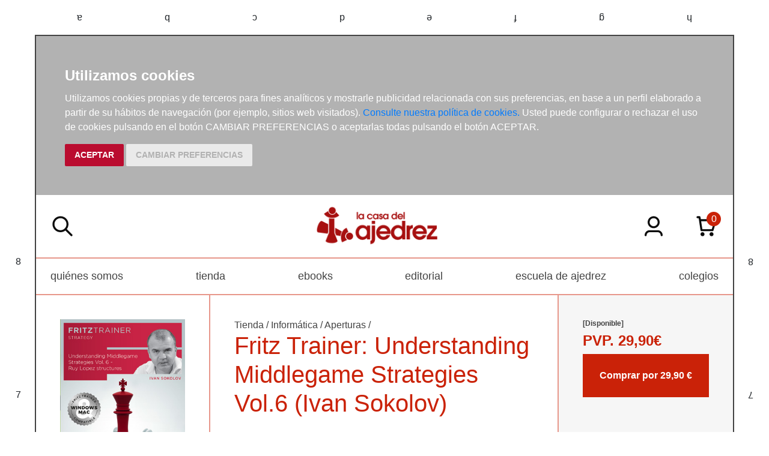

--- FILE ---
content_type: text/html; charset=utf-8
request_url: https://www.lacasadelajedrez.com/articulos/understanding-middlegame-strategies-vol6-ivan-sokolov/5526/
body_size: 6206
content:







<!DOCTYPE html>
<html lang="en">

<head>
    <meta charset="UTF-8">
    <meta http-equiv="X-UA-Compatible" content="IE=edge">
    <meta name="viewport" content="width=device-width, initial-scale=1.0">
    <title>La casa del ajedrez. Fritz Trainer: Understanding Middlegame Strategies Vol.6 (Ivan Sokolov) |  | {{ item.isbn
}} </title>
    
<link rel="canonical" href="https://www.lacasadelajedrez.com/articulos/fritz-trainer-understanding-middlegame-strategies-vol6-ivan-sokolov/5526/" />

    <link rel="icon" href="/static/img/favicon-32x32.png" />
    <link rel="shortcut icon" href="/static/img/favicon-32x32.png" />

    <link rel="stylesheet" type="text/css" href="/static/stylesheets/bootstrap/bootstrap.css" media="screen" />
    <link href="/static/stylesheets/main.css" rel="stylesheet" type="text/css" />
    <link rel="preconnect" href="https://fonts.gstatic.com">
    <link href="https://fonts.googleapis.com/css2?family=Quicksand:wght@500;600&display=swap" rel="stylesheet">
    

<style>
  .tab_resume p {
    padding-bottom: 12px;
  }
</style>



    <script src="/static/js/bootstrap/jquery.min.js"></script>
    <script type="text/javascript" src="/static/js/bootstrap/popper.min.js"></script>
    <script type="text/javascript" src="/static/js/bootstrap/bootstrap.min.js"></script>
    <script type="text/javascript" src="/static/js/carro20.js"></script>
    <script type="text/javascript" src="/static/js/app.js"></script>

    
    

    <script type="text/javascript" src="/static/js/cookie-consent.js"></script>
    <script type="text/javascript">
        document.addEventListener('DOMContentLoaded', function () {
            cookieconsent.run({ "notice_banner_type": "headline", "consent_type": "express", "palette": "dark", "language": "es", "website_name": "lacasadelajedrez.com", "cookies_policy_url": "https:\/\/lacasadelajedrez.com\/politica-cookies\/", "debug": "false", "demo": "false", "change_preferences_selector": "#changePreferences" });
        });
    </script>


    <script>
        (function (i, s, o, g, r, a, m) {
            i['GoogleAnalyticsObject'] = r; i[r] = i[r] || function () {
                (i[r].q = i[r].q || []).push(arguments)
            }, i[r].l = 1 * new Date(); a = s.createElement(o),
                m = s.getElementsByTagName(o)[0]; a.async = 1; a.src = g; m.parentNode.insertBefore(a, m)
        })(window, document, 'script', '//www.google-analytics.com/analytics.js', 'ga');

        ga('create', 'UA-167998695-1', 'auto');
        ga('send', 'pageview');
    </script>

    <script>
        $(document).ready(function () {
            $(".tienda").mouseover(function () {
                $($(this).data("target")).show();
            })
            $(".tienda").mouseout(function () {
                $($(this).data("target")).hide();
            })

        });
    </script>


</head>

<body>

    <div class="chess chess__top">
        <span>a</span>
        <span>b</span>
        <span>c</span>
        <span>d</span>
        <span>e</span>
        <span>f</span>
        <span>g</span>
        <span>h</span>
    </div>

    <div class="chess chess__right">
        <span>8</span>
        <span>7</span>
        <span>6</span>
        <span>5</span>
        <span>4</span>
        <span>3</span>
        <span>2</span>
        <span>1</span>
    </div>

    <div class="chess chess__bottom">
        <span>a</span>
        <span>b</span>
        <span>c</span>
        <span>d</span>
        <span>e</span>
        <span>f</span>
        <span>g</span>
        <span>h</span>
    </div>

    <div class="chess chess__left">
        <span>8</span>
        <span>7</span>
        <span>6</span>
        <span>5</span>
        <span>4</span>
        <span>3</span>
        <span>2</span>
        <span>1</span>
    </div>

    <header class="header">

        <nav class="menu">

            <div class="mobile menu__item" href="javascript:void(0);" onclick="toggleClass()"><img class="menu__icon" src="/static/img/icons/ic_menu.svg" alt=""></div>

            <div id="togglerMenu" class="menu__list">

                <div id="togglerMenu" class="close mobile" href="javascript:void(0);" onclick="toggleClass()"><img class="menu__icon" src="/static/img/icons/ic_close.svg" alt=""></div>

                
  <ul>
                    <li class="menu__item kk"><a class="" href="/quienes-somos/">quiénes somos</a></li>

                    <li class="menu__item desplegable kk" onmouseover="toggler('tienda__content');" onmouseout="toggler('tienda__content');">
                        <a href="/tienda/">tienda</a>

                        <ul class="materias collapsible" id="tienda__content">
                            <li class="kk"><a href="/libros/">libros</a></li>
                            <li class="kk"><a href="/articulos/materias/informatica/31/">informática</a></li>
                            <li class="kk"><a href="/articulos/materias/material-de-juego/25/">material de juego</a></li>
                            <li class="kk"><a href="/articulos/materias/accesorios/49/">accesorios</a></li>
                        </ul>
                    </li>

                    <li class="menu__item desplegable kk" onmouseover="toggler('ebooks__content');" onmouseout="toggler('ebooks__content');">
                        <a href="/libros/ebooks/">ebooks</a>

                        <ul class="materias collapsible" id="ebooks__content">
                            <li class="kk"><a href="/libros/ebooks/chessvisor/">Formato ChessVisor Interactivo</a></li>
                            <li class="kk"><a href="/libros/ebooks/online/">Formato Lectura Online</a></li>
                        </ul>
                    </li>


                    <li class="menu__item kk"><a class="" href="/editorial/">editorial</a></li>

                    

                    <li class="menu__item desplegable kk" onmouseover="toggler('escuela__content');" onmouseout="toggler('escuela__content');">
                        <a href="/escuela-de-ajedrez/">escuela de ajedrez</a>

                        <ul class="collapsible" id="escuela__content">
                            <li class="kk"><a href="/escuela-de-ajedrez/equipo-docente/">Equipo docente</a></li>
                            
                        </ul>
                    </li>

                    <li class="menu__item desplegable kk" onmouseover="toggler('colegios__content');" onmouseout="toggler('colegios__content');">
                        <a href="/colegios/">colegios</a>

                        <ul class="collapsible" id="colegios__content">
                            <li class="kk"><a href="/colegios/a-jugar-ya/">¡a jugar ya!</a></li>
                            <li class="kk"><a href="/colegios/por-que-ajedrez/">¿por qué ajedrez?</a></li>
                            <li class="kk"><a href="/colegios/monitores/">monitores</a></li>
                            <li class="kk"><a href="/colegios/otras-experiencias/">otras experiencias</a></li>
                        </ul>
                    </li>

                    


                </ul>


            </div>

            <div class="menu__utils">

                

<!-- get_cart_header -->
<div id="search_header" class="menu__item">
	<a href="#" onclick="toggler('search_content');">
		<img src="/static/img/icons/ic_search.svg" alt="search button" class="menu__icon"></a>

	<div id="search_content" class="iconos menu_collapsible">
		
		<div class="wrapper">
			<form action="/busquedas/" id="buscar" method="get" class="search--form">

				<div class="form-input-group">

					

					<input type="text" name="texto" id="id_texto" placeholder="Buscar" class="form--control form-search" maxlength="180" />

					

					<input type="hidden" name="action" value="busqueda_rapida">
					<button type="submit" class="search-button"><img class="menu-icon" src="/static/img/icons/ic_search.svg" alt="search button"></button>
				</div>

				<a href="/libros/" title="Búsqueda Avanzada" class="advanced-search"> Búsqueda Avanzada >
				</a>

			</form>
		</div>
		

	</div>
</div>

                <a class="logo" href="/"><img class="logo__img" src="/static/img/logo.png" alt="logo"></a>

                <div>
                    

<!-- get_cart_header -->
<div id="user_header" class="menu__item">
    <a href="#" onclick="toggler('user_content');">
        <img class="menu__icon" src="/static/img/icons/ic_user.svg" alt="user" />
    </a>

    <div id="user_content" class="iconos menu_collapsible">
        <div class="wrapper">
            
            <form class="user--form" action="/cart/zonaclientes/" method="post">
                <input type='hidden' name='csrfmiddlewaretoken' value='hC7Q6E0zIbdJWjL9MVSVu5a4YZd2IEBSewFOpnxaGsWQT6zNknwvhOwcOm3mcBtw' />
                <input class="form--control" type="email" placeholder="Email" aria-label="text" name="email" />
                <input class="form--control" type="password" placeholder="Contraseña" aria-label="text" name="password" />
                <button class="btn btn--secondary" type="submit">
                    Entrar en Mi cuenta
                </button>
                <br>
                <a href="/cart/new_customer/" class="btn btn--primary register">
                    ¿No tienes cuenta? Regístrate</a>
            </form>
            
        </div>
    </div>
</div>

                    



<script>
    $(document).ready(function () {
        /* Actualiza el carro */
        $('.UpdateCart').on('submit change', function (event) {
            event.preventDefault();
            var destino = $(this).attr('destino');
            var url = "/cart/" + destino + "/";
            // AJAX request
            $.ajax({
                url: url,
                type: 'post',
                data: $(this).serialize(),
                success: function (response) {

                    if (destino == "update_cart_ajax") {
                        $('.modal-content').html(response);
                        $('#modal_cart').modal('show');
                    }
                    if (destino == "get_cart_ajax") {
                        $("#cart_header").html(response);
                        $("#cart_content").css("display", "block");
                    }
                }
            });
        });
    });
    /* Actualiza el carro */
</script>

<!-- get_cart_header -->
<div id="cart_header" class="menu__item">
    <a onclick="toggler('cart_content');">
        <div class="length">0</div>
        <img class="menu__icon" src="/static/img/icons/ic_shopping-cart.svg" alt="Su pedido">
    </a>

    <div id="cart_content" class='iconos menu_collapsible'>

        <div class="close mobile" href="javascript:void(0);" onclick="toggler('cart_content')"><img class="menu__icon" src="/static/img/icons/ic_close.svg" alt=""></div>

        <span><input type='hidden' name='csrfmiddlewaretoken' value='hC7Q6E0zIbdJWjL9MVSVu5a4YZd2IEBSewFOpnxaGsWQT6zNknwvhOwcOm3mcBtw' /></span>

        <ul class="cart__list wrapper">

            
            <h3 class="empty-cart">Su carro de la compra está vacío</h3>
            

        </ul>
    </div>

</div>
                </div>
            </div>

        </nav>
    </header>


    <main class="main">
        

<section class="wrapper" itemscope="" itemtype="http://schema.org/Book">

  <div class="detail grid">

    <div class="detail__img">

      <div class="mobile">
        <h1 class="title" itemprop="headline"> Fritz Trainer: Understanding Middlegame Strategies Vol.6 (Ivan Sokolov) </h1>

        

        
      </div>

      <div class="img__container">
        
        <img class="img" id="principal" itemprop="image" src="/media/img/portadas/bp_8822.jpg" alt="Fritz Trainer: Understanding Middlegame Strategies Vol.6 (Ivan Sokolov). 2100000055265" title="Fritz Trainer: Understanding Middlegame Strategies Vol.6 (Ivan Sokolov). 2100000055265" />
        

        

        <div class="tags">
          
          
        </div>
      </div>

      <!-- pvp,compra,estado -->
      <div class="buy mobile">
        <h3>Formato papel</h3>

        <!-- estado stock -->
        
        <h4 class="">
          <strong>[Disponible]</strong>
        </h4>
        
        <!-- estado stock -->

        

        <div class="buy__data">
          
          <h2 class="pvp">
            <strong>PVP. 29,90€</strong>
          </h2>
          
        </div>

        <!-- comprar/ver compra -->
        
        


<form id="AddToCart" action="/cart/add_to_cart_ajax/" method="post" class="AddToCart btn__comprar--form">
    <input type='hidden' name='csrfmiddlewaretoken' value='hC7Q6E0zIbdJWjL9MVSVu5a4YZd2IEBSewFOpnxaGsWQT6zNknwvhOwcOm3mcBtw' />
    <input type="hidden" name="object_id" value="5526">
    <input type="hidden" name="content_type" value="21">
    <input type="hidden" name="referencia" value="5526">
    
    <input type="hidden" name="cantidad" value="1">
    
    <input type="hidden" name="descripcion" value="Fritz Trainer: Understanding Middlegame Strategies Vol.6 (Ivan Sokolov)">
    <input type="hidden" name="referer" value="">
    <button type="submit" name="add_to_cart" value="comprar" class="btn btn--primary"><strong>Comprar por
            
                29,90
             €</strong></button>
</form>
        
        <!-- comprar/ver compra -->

        
      </div>
      <!-- pvp,compra,estado -->

      <!-- ficha técnica -->
      <div class="datasheet p-3" style="padding:24px 0px 0px 0px">
        <h3 class="title">Ficha técnica</h3>
        <ul class="list">
          
          
          
          
          
          
          
          
          <li class="item"><span class="item__title"><strong>Peso: </strong>
            </span><span itemprop="bookFormat">
              300gr</span>
          </li>
          
          
          <li class="item"><span class="item__title"><strong>Dimensiones:
              </strong></span><span>
              165 cm x 240 cm<br />
              </span>
          </li>
          
          

          <!-- materias -->
          
          <li class="item materias">
            <strong>Materias:</strong>
            
            <span><a href="/articulos/materias/informatica/31/">Informática</a><span class="slash"><span> / </span></span><a href="/articulos/materias/informatica/aperturas/39/">Aperturas</a><span class="slash"><span> / </span></span></span>
            
          </li>
          
          <!-- materias -->
        </ul>
      </div>
      <!-- ficha técnica -->


      <div class="social">
        
      </div>

      <!-- enlaces,  -->
      
      <!-- enlaces,  -->

      <!-- muestras -->
      
      <!-- muestras -->

      <!-- redes sociales -->
      <div class="social">

        <script>(function (d, s, id) {
            var js, fjs = d.getElementsByTagName(s)[0];
            if (d.getElementById(id)) return;
            js = d.createElement(s); js.id = id;
            js.src = "//connect.facebook.net/es_LA/sdk.js#xfbml=1&version=v2.8";
            fjs.parentNode.insertBefore(js, fjs);
          }(document, 'script', 'facebook-jssdk'));
        </script>

        <h3 class="title">Compartir en:</h3>

        <ul class="social__list">
          <li class="facebook">
            <a href="https://www.facebook.com/sharer/sharer.php?u=%20http%3A//www.demolibreria.es/articulos/fritz-trainer-understanding-middlegame-strategies-vol6-ivan-sokolov/5526/&amp;t=Fritz%20Trainer%3A%20Understanding%20Middlegame%20Strategies%20Vol.6%20%28Ivan%20Sokolov%29" onclick="socialWindow(this.href); return false;"><img src="/static/img/icons/ic_facebook.svg" alt="icon facebook"></a>
          </li>

          <li class="twitter"><a href="http://twitter.com/intent/tweet?url=%20http%3A//www.demolibreria.es/articulos/fritz-trainer-understanding-middlegame-strategies-vol6-ivan-sokolov/5526/&text=Fritz%20Trainer%3A%20Understanding%20Middlegame%20Strategies%20Vol.6%20%28Ivan%20Sokolov%29" onclick="socialWindow(this.href); return false;"><img src="/static/img/icons/ic_twitter.svg" alt="icon twitter"></a>
          </li>
        </ul>
        <!-- redes sociales -->
      </div>

    </div>

    <div class="detail__info">

      <div class="web">

        <p>
          <a href="/tienda/">Tienda</a> /
          <a href="/articulos/materias/informatica/31/">Informática</a><span class="slash"><span> / </span></span><a href="/articulos/materias/informatica/aperturas/39/">Aperturas</a><span class="slash"><span> / </span></span>
        </p>

        <h1 class="title" itemprop="headline"> Fritz Trainer: Understanding Middlegame Strategies Vol.6 (Ivan Sokolov) </h1>

        

        
      </div>

      <!-- valoracion -->
      <div class="rating">
        
        <img src="/static/img/0.svg" alt="valoración" /> <a href="/libros/2100000055265/comentar/">Comenta y valora este artículo</a>
        
      </div>
      <!-- valoracion -->

      <!-- resumen -->
      <section class="infotabs">
        
<ul class="nav--pills">
  <li class="tablink current--panel" onclick="openLink(event, 'tab_resume')">
    <h3>Descripción</h3>
  </li>
  
  
</ul>

<div class="tabcontent">
  <div class="tabpanel" id="tab_resume">
    
    <p class="descripcion">
      <p><p>Understanding an opening doesn&rsquo;t stop after the theory. It&rsquo;s essential to understand ideas and structures connected to the opening moves. Furthermore, recognising mistakes by your opponent to gain an advantage is a key component of the middlegame. In this video course, we&rsquo;ll concentrate on structures in the Ruy Lopez Defence. </p></p>
    </p>
    
  </div>

  

  

</div>


      </section>
      <!-- resumen -->

    </div>

    <div class="detail__aside">

      <!-- pvp,compra,estado -->
      <div class="buy web">
        <!-- estado stock -->
        
        <h4 class="">
          <strong>[Disponible]</strong>
        </h4>
        
        <!-- estado stock -->

        

        
        <h2 class="pvp">
          <strong><span>PVP.</span> 29,90€</strong>
        </h2>
        

        <!-- comprar/ver compra -->
        
        


<form id="AddToCart" action="/cart/add_to_cart_ajax/" method="post" class="AddToCart btn__comprar--form">
    <input type='hidden' name='csrfmiddlewaretoken' value='hC7Q6E0zIbdJWjL9MVSVu5a4YZd2IEBSewFOpnxaGsWQT6zNknwvhOwcOm3mcBtw' />
    <input type="hidden" name="object_id" value="5526">
    <input type="hidden" name="content_type" value="21">
    <input type="hidden" name="referencia" value="5526">
    
    <input type="hidden" name="cantidad" value="1">
    
    <input type="hidden" name="descripcion" value="Fritz Trainer: Understanding Middlegame Strategies Vol.6 (Ivan Sokolov)">
    <input type="hidden" name="referer" value="">
    <button type="submit" name="add_to_cart" value="comprar" class="btn btn--primary"><strong>Comprar por
            
                29,90
             €</strong></button>
</form>

        
        <!-- comprar/ver compra -->


        
        <!-- comprar/ver compra -->
      </div>

    </div>

  </div>

  <div class="home__section">
    <!-- otros libros del mismo autor -->
    
  </div>

</section>

    </main>


    <footer class="footer">
        <ul class="footer__menu">
            <div class="wrapper menu">
                <li class="item"><a href="/quienes-somos/">Conócenos</a></li>
                <li class="item"><a href="/contacto/">Contacto</a></li>
                <li class="item"><a href="/distribuidores/">Distribuidores</a></li>
                <li class="item"><a href="/politica-privacidad/">Política de privacidad</a></li>
                <li class="item"><a href="/politica-cookies/">Política de cookies</a></li>
                <li class="item"><a href="/condiciones-de-venta/">Condiciones de envío</a></li>
                <li class="item"><a href="/noticias/">Actualidad</a></li>
            </div>
        </ul>
        <div class="wrapper">
            <ul class="menu">
                <li class=" menu__item">
                    <a class="logo" href="/"><img class="logo__img" src="/static/img/logo_horizontal.png" alt="logo"></a>

                    <div class="social">
                        <a href="https://www.facebook.com/lacasadelajedrez"><img src="/static/img/icons/ic_facebook.svg" alt="logo facebook"></a>
                        <a href="https://wa.me/message/OJN4UDUYYIMNM1"><img src="/static/img/icons/ic_whatsapp.svg" alt="logo whatsapp"></a>
                        <a href="https://www.instagram.com/lacasadelajedrezmadrid/"><img src="/static/img/icons/ic_instagram.svg" alt="logo intagram"></a>
                    </div>

                </li>
                <li class="menu__item">
                    <h2>La casa del ajedrez S.L.</h2>
                    <p><a href="https://goo.gl/maps/76ANmfMSZGtCGNfN9">C/San Marcos, 41. 28004, Madrid (España)</a>
                    </p>
                    <p><a href="tel:915212008">(+34) 91 521 2008 </a>
                    </p>
                    <p><a href="mailto:info@lacasadelajedrez.com">info@lacasadelajedrez.com</a>
                    </p>
                    <br>
                    <p>De lunes a viernes: de 09:30h a 14h y de 17h a 20:30h
                    </p>
                    <p>Sábados: de 10 a 14 horas
                    </p>
                    <hr>
                    <img class="img img-fluid" src="/static/img/logo_ministerio.jpg"><br/>
                    Actividad subvencionada por el Ministerio de Cultura y Deportes
                </li>
                <li class="newsletter menu__item">
                    

<!-- modulo izquierda "BOLETIN DE NOVEDADES" -->

<form action="/boletines/" method="post" class="newsletter">
  <input type='hidden' name='csrfmiddlewaretoken' value='hC7Q6E0zIbdJWjL9MVSVu5a4YZd2IEBSewFOpnxaGsWQT6zNknwvhOwcOm3mcBtw' />

  <fieldset>
    <h2>Boletín de novedades</h2>
    <label for="email"> No te pierdas las últimas novedades y noticias de La casa del ajedrez, suscríbete a nuestra newsletter</label>
    <br>
    <input type="text" name="email" required placeholder="Tu email aquí..." class="form--control" id="email" />
    <br>

    <button type="submit" name="suscribirse" value="suscribirse" class="btn btn--secondary">Suscribirme</button>

  </fieldset>

</form>
                </li>

                <li class="menu__item">
                    <h2>Métodos de pago aceptados</h2>
                    <div class="methods">
                        <img src="/static/img/visa.svg">
                        <img src="/static/img/mastercard.svg">
                        <img src="/static/img/euro6000.svg">
                    </div>
                    <div class="methods">
                        <img src="/static/img/paypal.svg">
                        <img src="/static/img/bizum.svg">
                        <img src="/static/img/devolucion.svg">
                    </div>
                    <img src="/static/img/ssl.svg">
                </li>
            </ul>

            <div class="menu">
                <a href="http://www.optyma.com/">
                    <p>Hospedaje y desarrollo por <img src="/static/img/logo_optyma.gif" alt="optyma"></p>
                </a>
            </div>

        </div>
    </footer>

    <!-- modal para el carrito -->
    <div aria-hidden="true" aria-labelledby="myModalLabel" role="dialog" id="modal_cart" class="modal fade">
        <div class="modal-dialog">
            <div class="modal-content">
                <div class="modal-header">
                    <button type="button" class="close" data-dismiss="modal" aria-label="Close"><span aria-hidden="true">&times;</span></button>
                    <h4 class="modal-title" id="myModalLabel">Producto añadido al carrito.</h4>
                </div>
                <div class="modal-body">
                    <div class="inner">
                    </div>
                </div>
            </div>
        </div>
    </div>
    <!-- modal para el carrito -->

</body>


<script>

    $(document).ready(function () {
        $(".materias--item").mouseover(function () {
            $($(this).data("target")).show();
        })
        $(".materias--item").mouseout(function () {
            $($(this).data("target")).hide();
        })

    });

</script>


<script>
    /* ==========================================
    scrollTop() >= 300
    Should be equal the the height of the header
    ========================================== */

    $(window).scroll(function () {
        if ($(window).scrollTop() >= 58) {
            $('header').addClass('sticky');
            $('main').addClass('sticky');
            $('footer').addClass('sticky');
        }
        else {
            $('header').removeClass('sticky');
            $('main').removeClass('sticky');
            $('footer').removeClass('sticky');
        }
    });

</script>

</html>


--- FILE ---
content_type: text/css
request_url: https://www.lacasadelajedrez.com/static/stylesheets/main.css
body_size: 10312
content:
@charset "UTF-8";
/*! normalize.css v8.0.1 | MIT License | github.com/necolas/normalize.css */
/* Document
   ========================================================================== */
/**
 * 1. Correct the line height in all browsers.
 * 2. Prevent adjustments of font size after orientation changes in iOS.
 */
html {
  line-height: 1.15;
  /* 1 */
  -webkit-text-size-adjust: 100%;
  /* 2 */ }

/* Sections
	 ========================================================================== */
/**
   * Remove the margin in all browsers.
   */
body {
  margin: 0; }

/**
   * Render the `main` element consistently in IE.
   */
main {
  display: block; }

/**
   * Correct the font size and margin on `h1` elements within `section` and
   * `article` contexts in Chrome, Firefox, and Safari.
   */
h1 {
  font-size: 2em;
  margin: 0.67em 0; }

/* Grouping content
	 ========================================================================== */
/**
   * 1. Add the correct box sizing in Firefox.
   * 2. Show the overflow in Edge and IE.
   */
hr {
  box-sizing: content-box;
  /* 1 */
  height: 0;
  /* 1 */
  overflow: visible;
  /* 2 */ }

/**
   * 1. Correct the inheritance and scaling of font size in all browsers.
   * 2. Correct the odd `em` font sizing in all browsers.
   */
pre {
  font-family: monospace, monospace;
  /* 1 */
  font-size: 1em;
  /* 2 */ }

/* Text-level semantics
	 ========================================================================== */
/**
   * Remove the gray background on active links in IE 10.
   */
a {
  background-color: transparent; }

/**
   * 1. Remove the bottom border in Chrome 57-
   * 2. Add the correct text decoration in Chrome, Edge, IE, Opera, and Safari.
   */
abbr[title] {
  border-bottom: none;
  /* 1 */
  text-decoration: underline;
  /* 2 */
  text-decoration: underline dotted;
  /* 2 */ }

/**
   * Add the correct font weight in Chrome, Edge, and Safari.
   */
b,
strong {
  font-weight: bolder; }

/**
   * 1. Correct the inheritance and scaling of font size in all browsers.
   * 2. Correct the odd `em` font sizing in all browsers.
   */
code,
kbd,
samp {
  font-family: monospace, monospace;
  /* 1 */
  font-size: 1em;
  /* 2 */ }

/**
   * Add the correct font size in all browsers.
   */
small {
  font-size: 80%; }

/**
   * Prevent `sub` and `sup` elements from affecting the line height in
   * all browsers.
   */
sub,
sup {
  font-size: 75%;
  line-height: 0;
  position: relative;
  vertical-align: baseline; }

sub {
  bottom: -0.25em; }

sup {
  top: -0.5em; }

/* Embedded content
	 ========================================================================== */
/**
   * Remove the border on images inside links in IE 10.
   */
img {
  border-style: none; }

/* Forms
	 ========================================================================== */
/**
   * 1. Change the font styles in all browsers.
   * 2. Remove the margin in Firefox and Safari.
   */
button,
input,
optgroup,
select,
textarea {
  font-family: inherit;
  /* 1 */
  font-size: 100%;
  /* 1 */
  line-height: 1.15;
  /* 1 */
  margin: 0;
  /* 2 */ }

/**
   * Show the overflow in IE.
   * 1. Show the overflow in Edge.
   */
button,
input {
  /* 1 */
  overflow: visible; }

/**
   * Remove the inheritance of text transform in Edge, Firefox, and IE.
   * 1. Remove the inheritance of text transform in Firefox.
   */
button,
select {
  /* 1 */
  text-transform: none; }

/**
   * Correct the inability to style clickable types in iOS and Safari.
   */
button,
[type="button"],
[type="reset"],
[type="submit"] {
  -webkit-appearance: button; }

/**
   * Remove the inner border and padding in Firefox.
   */
button::-moz-focus-inner,
[type="button"]::-moz-focus-inner,
[type="reset"]::-moz-focus-inner,
[type="submit"]::-moz-focus-inner {
  border-style: none;
  padding: 0; }

/**
   * Restore the focus styles unset by the previous rule.
   */
button:-moz-focusring,
[type="button"]:-moz-focusring,
[type="reset"]:-moz-focusring,
[type="submit"]:-moz-focusring {
  outline: 1px dotted ButtonText; }

/**
   * Correct the padding in Firefox.
   */
fieldset {
  padding: 0.35em 0.75em 0.625em; }

/**
   * 1. Correct the text wrapping in Edge and IE.
   * 2. Correct the color inheritance from `fieldset` elements in IE.
   * 3. Remove the padding so developers are not caught out when they zero out
   *    `fieldset` elements in all browsers.
   */
legend {
  box-sizing: border-box;
  /* 1 */
  color: inherit;
  /* 2 */
  display: table;
  /* 1 */
  max-width: 100%;
  /* 1 */
  padding: 0;
  /* 3 */
  white-space: normal;
  /* 1 */ }

/**
   * Add the correct vertical alignment in Chrome, Firefox, and Opera.
   */
progress {
  vertical-align: baseline; }

/**
   * Remove the default vertical scrollbar in IE 10+.
   */
textarea {
  overflow: auto; }

/**
   * 1. Add the correct box sizing in IE 10.
   * 2. Remove the padding in IE 10.
   */
[type="checkbox"],
[type="radio"] {
  box-sizing: border-box;
  /* 1 */
  padding: 0;
  /* 2 */ }

/**
   * Correct the cursor style of increment and decrement buttons in Chrome.
   */
[type="number"]::-webkit-inner-spin-button,
[type="number"]::-webkit-outer-spin-button {
  height: auto; }

/**
   * 1. Correct the odd appearance in Chrome and Safari.
   * 2. Correct the outline style in Safari.
   */
[type="search"] {
  -webkit-appearance: textfield;
  /* 1 */
  outline-offset: -2px;
  /* 2 */ }

/**
   * Remove the inner padding in Chrome and Safari on macOS.
   */
[type="search"]::-webkit-search-decoration {
  -webkit-appearance: none; }

/**
   * 1. Correct the inability to style clickable types in iOS and Safari.
   * 2. Change font properties to `inherit` in Safari.
   */
::-webkit-file-upload-button {
  -webkit-appearance: button;
  /* 1 */
  font: inherit;
  /* 2 */ }

/* Interactive
	 ========================================================================== */
/*
   * Add the correct display in Edge, IE 10+, and Firefox.
   */
details {
  display: block; }

/*
   * Add the correct display in all browsers.
   */
summary {
  display: list-item; }

/* Misc
	 ========================================================================== */
/**
   * Add the correct display in IE 10+.
   */
template {
  display: none; }

/**
   * Add the correct display in IE 10.
   */
[hidden] {
  display: none; }

ul {
  margin-bottom: 0px; }

a {
  color: #434343;
  text-decoration: none; }
  a:hover {
    color: #434343;
    text-decoration: underline; }

ol, ul {
  padding-left: 0rem; }

@font-face {
  font-family: 'SpaceMono';
  src: url("./fonts/SpaceMono/SpaceMono-Bold.ttf");
  src: url("./fonts/SpaceMono/SpaceMono-BoldItalic.ttf");
  src: url("./fonts/SpaceMono/SpaceMono-Italic.ttf");
  src: url("./fonts/SpaceMono/SpaceMono-Regular.ttf"); }

/* Brand colors */
/* Default colors */
/* Secondary / action colors */
/* Small devices (landscape phones) */
/* Small devices (Small tablet) */
/* Medium devices (tablets) The navbar toggle appears at this breakpoint */
/* Large devices (desktops) */
/* Extra large devices (large desktops) */
* {
  list-style-type: none;
  text-decoration: none;
  padding: 0px;
  margin: 0px; }

*,
*::before,
*::after {
  box-sizing: border-box; }

html {
  scroll-behavior: smooth; }

body {
  font-family: -apple-system, BlinkMacSystemFont, 'Segoe UI', Roboto, Oxygen, Ubuntu, Cantarell, 'Open Sans', 'Helvetica Neue', sans-serif;
  min-height: 100vh;
  position: relative; }
  @media all and (min-width: 992px) {
    body {
      margin: 58px;
      border: 2px solid #434343; } }
  body main {
    min-height: 100vh; }

.chess {
  display: none; }
  @media all and (min-width: 992px) {
    .chess__top {
      position: absolute;
      top: -42px;
      width: 100%;
      display: flex;
      flex-direction: row;
      flex-wrap: nowrap;
      justify-content: space-around; }
      .chess__top span {
        transform: rotate(180deg); }
    .chess__right {
      position: absolute;
      right: -34px;
      height: 100%;
      display: flex;
      flex-direction: column;
      flex-wrap: nowrap;
      justify-content: space-around; }
      .chess__right span {
        transform: rotate(180deg); }
    .chess__bottom {
      position: absolute;
      bottom: -42px;
      width: 100%;
      display: flex;
      flex-direction: row;
      flex-wrap: nowrap;
      justify-content: space-around; }
    .chess__left {
      position: absolute;
      left: -34px;
      height: 100%;
      display: flex;
      flex-direction: column;
      flex-wrap: nowrap;
      justify-content: space-around; } }

@media all and (min-width: 768px) {
  .grid {
    display: grid;
    grid-template-columns: repeat(auto-fit, minmax(12.5%, 1fr));
    grid-auto-flow: dense;
    gap: 0px; } }

.wrapper {
  margin-right: auto;
  margin-left: auto;
  padding: 0px;
  width: 100%;
  max-width: 2000px;
  /*
  @include m {
    padding: 0px 24px;
  }
  @include l {
    padding: 0 56px;
  }
  */ }

.current {
  font-weight: 700; }
  .current a {
    color: #ca2208; }

.grey {
  background-color: #f6f6f6; }

.form--control {
  padding: 8px 16px;
  border-radius: 6px;
  width: 100%;
  margin: 16px 0px; }

fieldset {
  padding: 0px; }

@media all and (min-width: 768px) {
  .mobile {
    display: none; } }

/* FONTS */
h1 {
  font-size: 32px;
  color: #ca2208;
  margin: 0px;
  grid-column: span 8;
  width: 100%;
  padding: 16px; }
  @media all and (min-width: 992px) {
    h1 {
      font-size: 40px;
      padding: 16px 40px; } }

h2 {
  font-size: 24px;
  font-weight: 700;
  color: #ca2208; }

h3 {
  font-size: 20px;
  font-weight: 400;
  color: #ca2208; }

h4 {
  font-size: 12px;
  font-weight: 400;
  color: #434343; }

p {
  font-size: 16px;
  line-height: 20px;
  margin-bottom: 0px;
  color: #434343; }

/* FONTS */
/* BUTTONS */
.btn {
  width: 100%;
  padding: 24px; }
  .btn--terciary {
    background-color: inherit;
    color: #434343;
    border-radius: 0px;
    border: none;
    border-top: 2px solid #e7978b; }
    .btn--terciary:hover {
      background-color: #ca2208;
      color: #ffffff; }
  .btn--secondary {
    background-color: inherit;
    background-color: #ffffff;
    color: #434343;
    border-radius: 0px;
    border: 2px solid #e7978b; }
    .btn--secondary:hover {
      background-color: #e7978b;
      border: 2px solid #e7978b;
      text-decoration: none; }
      .btn--secondary:hover p {
        color: #ffffff; }
  .btn--primary {
    background-color: #ca2208;
    color: #ffffff;
    border: none;
    border-radius: 0px; }
    .btn--primary:hover {
      background-color: #e7978b; }

/* BUTTONS */
/* HEADER */
.sticky {
  position: fixed;
  top: 0;
  width: 100%; }
  @media all and (min-width: 992px) {
    .sticky {
      width: calc(100% - 120px); } }

.sticky.main {
  padding-top: 168px;
  position: unset;
  width: unset; }

.sticky.footer {
  /* padding-top: 168px; */
  position: unset;
  width: unset; }

.header {
  z-index: 100;
  background-color: #ffffff;
  /* DESPLEGABLES HEADER */
  /* DESPLEGABLES HEADER */
  /* Large devices (desktops, 992px and up) */ }
  .header .menu {
    display: flex;
    flex-direction: row;
    justify-content: space-around;
    align-items: center;
    height: 100%;
    /*padding: 0px 24px;*/ }
    @media all and (min-width: 992px) {
      .header .menu {
        flex-direction: column-reverse;
        /* padding: 0px 56px;*/ } }
    .header .menu__list {
      display: none; }
      @media all and (min-width: 992px) {
        .header .menu__list {
          display: flex;
          flex-direction: row;
          justify-content: space-around;
          width: 100%;
          position: static;
          margin-bottom: 0px;
          border-top: 2px solid #e7978b;
          border-bottom: 2px solid #e7978b; } }
      @media all and (min-width: 992px) {
        .header .menu__list ul {
          display: flex;
          flex-direction: row;
          justify-content: space-between;
          width: 100%; } }
      .header .menu__list.list__active {
        position: fixed;
        top: 0px;
        left: 0px;
        padding-top: 16px;
        width: 100vw;
        height: 100vh;
        overflow-y: scroll;
        z-index: 3;
        background-color: #ffffff;
        display: flex;
        flex-direction: column;
        justify-content: flex-start;
        align-items: flex-start; }
        .header .menu__list.list__active ul {
          display: flex;
          flex-direction: column;
          justify-content: center;
          align-items: center;
          width: 100%;
          text-align: center; }
        .header .menu__list.list__active .menu__item a {
          color: #ca2208;
          font-weight: 700;
          font-size: 24px;
          text-transform: capitalize; }
        .header .menu__list.list__active li {
          padding: 24px;
          width: 100%;
          border-bottom: 2px solid #e7978b; }
        .header .menu__list.list__active .close {
          padding: 0px 24px 24px 24px;
          width: 100%; }
    .header .menu #cart_header a {
      position: relative; }
      .header .menu #cart_header a .length {
        width: 16px;
        height: 16px;
        font-size: 10px;
        position: absolute;
        background-color: #ca2208;
        color: white;
        border-radius: 50px;
        right: -4px;
        top: -4px;
        text-align: center; }
        @media all and (min-width: 768px) {
          .header .menu #cart_header a .length {
            font-size: 16px;
            width: 24px;
            height: 24px; } }
    .header .menu__item {
      padding: 8px;
      /* BASE CART */
      /* BASE CART */ }
      .header .menu__item a {
        font-size: 18px; }
      @media all and (min-width: 992px) {
        .header .menu__item {
          padding: 16px 24px; } }
      .header .menu__item .menu_collapsible {
        display: none;
        position: absolute;
        z-index: 100;
        background-color: #ffffff;
        box-shadow: 0px 11px 17px rgba(0, 0, 0, 0.1);
        width: 100%;
        top: 72px;
        left: 0px;
        padding: 16px;
        text-align: left; }
        @media all and (min-width: 992px) {
          .header .menu__item .menu_collapsible {
            top: 106px; } }
      .header .menu__item #cart_content {
        display: none;
        z-index: 100;
        background-color: #ffffff;
        color: #ffffff;
        height: 100vh;
        top: 0px;
        left: 0px;
        text-align: left;
        padding: 0px; }
        @media all and (min-width: 768px) {
          .header .menu__item #cart_content {
            background-color: rgba(0, 0, 0, 0.5);
            top: 106px;
            height: 97vh; } }
        .header .menu__item #cart_content .close {
          padding: 16px; }
        .header .menu__item #cart_content .cart__list {
          width: 100%;
          height: 88%;
          overflow-y: scroll;
          max-width: 450px;
          background-color: #ffffff;
          display: flex;
          flex-direction: column;
          margin-right: unset;
          padding: 24px; }
          @media all and (min-width: 992px) {
            .header .menu__item #cart_content .cart__list {
              height: 91%; } }
          .header .menu__item #cart_content .cart__list .btn {
            display: block; }
          .header .menu__item #cart_content .cart__list .cart__item {
            width: 100%;
            display: flex;
            flex-direction: row;
            justify-content: flex-start;
            align-items: flex-start;
            border-bottom: 1px solid #454565;
            padding: 16px 0px; }
            .header .menu__item #cart_content .cart__list .cart__item .cart__info {
              padding-left: 16px;
              width: 100%; }
            .header .menu__item #cart_content .cart__list .cart__item .cart__img {
              width: 80px; }
          .header .menu__item #cart_content .cart__list .btn--primary {
            margin-top: 24px;
            margin-bottom: 24px; }
          .header .menu__item #cart_content .cart__list .pvp {
            color: #ca2208; }
      .header .menu__item.desplegable {
        position: relative; }
        .header .menu__item.desplegable .collapsible {
          display: none;
          position: absolute;
          background-color: white;
          padding: 24px;
          border: 2px solid #e7978b;
          flex-direction: column;
          width: unset;
          min-width: 226px;
          top: 56px;
          z-index: 99; }
          .header .menu__item.desplegable .collapsible li {
            padding: 8px 0px; }
      .header .menu__item a.current {
        font-weight: 700;
        color: #ca2208; }
      .header .menu__item .form-input-group {
        position: relative;
        margin-bottom: 16px; }
      .header .menu__item .form--control.form-search {
        border-radius: 6px;
        width: 100%;
        max-width: 500px; }
      .header .menu__item .search-button {
        position: absolute;
        background-color: inherit;
        border: none;
        right: 16px;
        top: 22px; }
      .header .menu__item .menu-icon {
        height: 24px;
        width: auto; }
      .header .menu__item .advanced-search {
        padding-left: 16px; }
      .header .menu__item .search--form {
        display: flex;
        flex-direction: row;
        justify-content: center;
        align-items: center;
        flex-wrap: wrap; }
      .header .menu__item #user_content {
        top: 106px; }
        .header .menu__item #user_content .user--form {
          max-width: 450px;
          margin-left: auto;
          margin-right: auto;
          display: flex;
          flex-direction: column;
          align-items: center;
          justify-content: center; }
          .header .menu__item #user_content .user--form .form--control {
            margin-bottom: 8px; }
        .header .menu__item #user_content .register {
          max-width: 450px;
          margin-left: auto;
          margin-right: auto; }
        .header .menu__item #user_content .user--logged {
          width: 100%;
          display: flex;
          flex-direction: column; }
          @media all and (min-width: 768px) {
            .header .menu__item #user_content .user--logged {
              flex-direction: row;
              justify-content: center;
              align-items: center;
              flex-wrap: wrap; } }
          .header .menu__item #user_content .user--logged li a {
            width: 280px; }
          .header .menu__item #user_content .user--logged li:not(:last-child) {
            margin-bottom: 16px; }
            @media all and (min-width: 768px) {
              .header .menu__item #user_content .user--logged li:not(:last-child) {
                margin-bottom: 0px;
                margin-right: 16px; } }
    .header .menu__utils {
      width: 100%;
      display: flex;
      flex-direction: row;
      justify-content: space-between;
      align-items: center;
      padding: 16px 0px; }
      @media all and (min-width: 768px) {
        .header .menu__utils .logo {
          position: relative;
          left: 36px; } }
      .header .menu__utils .logo__img {
        max-width: 100px; }
        @media all and (min-width: 768px) {
          .header .menu__utils .logo__img {
            max-width: 216px; } }
      .header .menu__utils :nth-child(3) {
        display: flex;
        flex-direction: row;
        align-items: center; }
    .header .menu__icon {
      width: auto;
      height: 24px; }
      @media all and (min-width: 768px) {
        .header .menu__icon {
          height: 40px; } }
  .header #search_content {
    padding-bottom: 24px; }
  .header #search_content .wrapper, .header #user_content .wrapper {
    margin: 0px auto 0px auto;
    width: 100%; }
  @media (min-width: 992px) {
    .header {
      /* HEADER */
      /* DESPLEGABLES HEADER */
      /* DESPLEGABLES HEADER */
      /* HEADER */ }
      .header #search_content, .header #user_content, .header #cart_content {
        display: none;
        padding-bottom: 24px;
        border-bottom: none;
        left: 0px; }
      .header .menu__item .user_header--mobile {
        display: none; }
      .header .menu__item .form-input-group {
        position: relative;
        margin-bottom: 0px; }
      .header .menu__item .form--control.form-search {
        border-radius: 6px; }
      .header .menu__item .search-button {
        position: absolute;
        background-color: inherit;
        border: none;
        right: 16px;
        top: 22px; }
      .header .menu__item .menu-icon {
        height: 24px;
        width: auto; }
      .header .menu__item .advanced-search {
        padding-left: 16px; }
      .header .menu__item .user--form .form--control {
        /*margin-bottom: 0px;*/ } }

.footer {
  text-align: center; }
  .footer__menu {
    background-color: #ca2208; }
    .footer__menu .item {
      padding: 0px 24px; }
      .footer__menu .item a {
        color: white; }
  .footer .menu {
    display: flex;
    flex-direction: column;
    justify-content: center;
    padding-top: 16px;
    padding-bottom: 16px; }
    @media all and (min-width: 768px) {
      .footer .menu {
        text-align: left;
        flex-direction: row;
        justify-content: space-between; } }
    .footer .menu__item {
      padding: 24px 24px 32px 24px; }
      @media all and (min-width: 768px) {
        .footer .menu__item {
          padding: 40px;
          width: 25%;
          padding-bottom: 0px; } }
      .footer .menu__item .methods {
        display: flex;
        flex-direction: row;
        justify-content: space-between; }
        .footer .menu__item .methods img {
          width: 72px;
          height: auto; }
      .footer .menu__item img {
        width: 100%;
        max-width: 340px;
        margin-top: 16px; }
      .footer .menu__item .form--control {
        margin: 16px 0px; }
      .footer .menu__item .social {
        display: flex;
        flex-direction: row; }
        .footer .menu__item .social img {
          margin-right: 16px;
          width: 40px;
          height: auto; }

.hero {
  height: 280px;
  background-size: cover; }
  @media all and (min-width: 768px) {
    .hero {
      height: 416px; } }
  .hero .wrapper {
    display: flex;
    flex-direction: column;
    justify-content: center;
    align-items: flex-start;
    margin-left: unset;
    margin-right: unset;
    padding: 24px; }
    @media all and (min-width: 768px) {
      .hero .wrapper {
        height: 100%;} }
    .hero .wrapper h2 {
      color: white;
      font-size: 24px; }
      @media all and (min-width: 768px) {
        .hero .wrapper h2 {
          font-size: 40px;
          font-weight: 700; } }
    .hero .wrapper h3 {
      color: white;
      font-size: 16px; }
      @media all and (min-width: 768px) {
        .hero .wrapper h3 {
          font-size: 32px;
          font-weight: 300; } }
}

.hero .banners img {
}
@media (min-width: 300px) {
      .hero .banners img {
        height: 160px;
        width:auto !important;
      }
}
@media  (min-width: 500px) {
      .hero .banners img {
        height: 200px;
        width:auto;
      }
}
@media  (min-width: 800px) {
      .hero .banners img {
        height: 300px;
        width:auto;
      }
}
@media  (min-width: 1280px) {
      .hero .banners img {
        height: 400px;
        width:auto;
      }
}
.home__section {
  padding: 24px;
  grid-column: span 8;
  border-top: 2px solid #e7978b; }
  @media all and (min-width: 768px) {
    .home__section {
      padding: 0px;
      display: flex;
      flex-direction: row;
      justify-content: space-around;
      flex-wrap: wrap; } }
  .home__section article {
    padding: 24px;
    text-align: center;
    display: flex;
    flex-direction: column;
    justify-content: space-between;
    border-top: 2px solid #e7978b; }
    @media all and (min-width: 768px) {
      .home__section article {
        padding: 40px;
        width: 25%;
        border-top: none; }
        .home__section article:not(:last-child) {
          border-right: 2px solid #e7978b; } }
    .home__section article .tag {
      margin-top: 0px;
      color: #434343; }
    .home__section article .img__container {
      width: 100%;
      margin-bottom: 16px;
      max-height: 210px;
      overflow: hidden; }
      .home__section article .img__container img {
        width: inherit; }
    .home__section article a {
      display: block;
      margin-top: 40px; }
  .home__section.links {
    display: flex;
    flex-direction: row;
    flex-wrap: wrap;
    padding: 0px; }
    @media all and (min-width: 768px) {
      .home__section.links {
        border-top: none; } }
    .home__section.links .link {
      width: 50%;
      padding: 24px 8px;
      text-align: center;
      display: flex;
      flex-direction: column;
      justify-content: space-around;
      align-items: center;
      border-top: 2px solid #e7978b; }
      .home__section.links .link:nth-child(odd) {
        border-right: 2px solid #e7978b; }
      @media all and (min-width: 768px) {
        .home__section.links .link {
          padding: 24px 40px;
          width: 25%;
          border-top: none; }
          .home__section.links .link:not(:last-child) {
            border-right: 2px solid #e7978b; } }
      .home__section.links .link img {
        width: 48px;
        margin-top: 24px; }
  .home__section .video {
    padding-bottom: 24px;
    text-align: center; }
    @media all and (min-width: 768px) {
      .home__section .video {
        padding: 40px;
        width: 50%;
        border-top: none; }
        .home__section .video:not(:last-child) {
          border-right: 2px solid #e7978b; } }
    .home__section .video video {
      width: 100%;
      max-width: 100%;
      margin: 24px 0px; }
    .home__section .video .btn {
      display: block;
      margin-top: 24px; }
  .home__section .banners {
    overflow: hidden; }
    @media all and (min-width: 768px) {
      .home__section .banners {
        width: 75%; } }
    .home__section .banners img {
      width: 100%;
      height: auto;
      max-height: 400px; }
  .home__section .newsletter {
    padding: 24px; }
    @media all and (min-width: 768px) {
      .home__section .newsletter {
        padding: 40px;
        width: 25%;
        border-right: 2px solid #e7978b; } }
    .home__section .newsletter .form--control {
      margin: 16px 0px; }
  .home__section .home__title {
    width: 100%;
    display: flex;
    flex-direction: row;
    flex-wrap: nowrap;
    justify-content: space-between;
    align-items: center;
    padding-bottom: 24px; }
    @media all and (min-width: 768px) {
      .home__section .home__title {
        padding: 24px 40px; } }
    .home__section .home__title a {
      display: flex;
      flex-direction: row;
      align-items: center;
      gap: 16px; }
      .home__section .home__title a h4 {
        margin-bottom: 0px; }

.mobile {
  display: block; }
  @media all and (min-width: 992px) {
    .mobile {
      display: none; } }

.web {
  display: none; }
  @media all and (min-width: 992px) {
    .web {
      display: block; } }

/* NOVEDAD Y OFERTA */
.tags {
  display: flex;
  flex-direction: column;
  justify-content: center;
  position: absolute;
  row-gap: 16px;
  right: 8px;
  top: 8px;
  z-index: 2; }
  .tags #new-icon {
    width: 56px;
    max-width: 56px;
    height: auto;
    display: block;
    margin-bottom: 0px; }
  .tags #offer-icon {
    width: 64px;
    max-width: 64px;
    height: 64px;
    display: block;
    margin-bottom: 0px; }

.sales {
  display: flex;
  flex-direction: row;
  justify-content: space-evenly;
  align-items: flex-end;
  text-align: left;
  margin-bottom: 16px; }
  .sales del {
    text-decoration: line-through; }
  .sales h2, .sales h3 {
    margin-bottom: 0px; }

/* NOVEDAD Y OFERTA */
/* ITEM PORTADA */
.catalog__list {
  grid-column: span 8;
  width: 100%;
  display: flex;
  flex-direction: row;
  flex-wrap: wrap; }
  .catalog__list .item {
    position: relative;
    width: 50%;
    padding: 16px;
    display: flex;
    flex-direction: column;
    justify-content: space-between;
    align-items: center;
    text-align: center;
    background-color: #ffffff;
    border-top: 2px solid #e7978b; }
    .catalog__list .item:not(:nth-child(2n)) {
      border-right: 2px solid #e7978b; }
    @media all and (min-width: 768px) {
      .catalog__list .item {
        padding: 40px; } }
    @media all and (min-width: 992px) {
      .catalog__list .item {
        width: 33.3%; }
        .catalog__list .item:not(:nth-child(3n)) {
          border-right: 2px solid #e7978b; } }
    .catalog__list .item .img-container {
      display: block;
      width: 100%;
      text-align: center; }
      .catalog__list .item .img-container .item__img {
        width: 146px;
        height: auto;
        margin-bottom: 16px; }
        @media all and (min-width: 768px) {
          .catalog__list .item .img-container .item__img {
            width: auto;
            max-height: 286px;
            max-width: 100%; } }
    .catalog__list .item__text {
      width: 100%; }
      .catalog__list .item__text--title {
        font-weight: 700;
        color: var(--color-main);
        font-size: 16px;
        margin-bottom: 16px; }
      .catalog__list .item__text--subtitle {
        color: #434343;
        font-size: 14px; }
      .catalog__list .item__text--author a {
        color: var(--color-terciary-dark);
        font-size: 14px; }
      .catalog__list .item__text--pvp {
        color: var(--color-main); }
    .catalog__list .item form {
      width: 100%; }
    .catalog__list .item .btn {
      width: 100%; }

@media all and (min-width: 768px) {
  .home__list {
    grid-column: span 8;
    width: 100%;
    display: flex;
    flex-direction: row;
    flex-wrap: wrap; } }

.home__list .item {
  position: relative;
  width: 100%;
  padding: 24px 0px;
  display: flex;
  flex-direction: column;
  justify-content: space-between;
  align-items: center;
  text-align: center;
  background-color: #ffffff;
  border-top: 2px solid #e7978b; }
  @media all and (min-width: 768px) {
    .home__list .item {
      padding: 40px;
      width: 50%; }
      .home__list .item:not(:last-child) {
        border-right: 2px solid #e7978b; } }
  @media all and (min-width: 992px) {
    .home__list .item {
      width: 25%; } }
  .home__list .item .img-container {
    display: block;
    width: 100%;
    text-align: center; }
    .home__list .item .img-container img {
      width: 146px;
      height: auto;
      margin-bottom: 16px; }
      @media all and (min-width: 768px) {
        .home__list .item .img-container img {
          width: auto;
          max-height: 286px;
          max-width: 100%; } }
  .home__list .item__text {
    width: 100%; }
    .home__list .item__text--title {
      font-weight: 700;
      color: var(--color-main);
      font-size: 16px;
      margin-bottom: 16px; }
    .home__list .item__text--subtitle {
      color: #434343;
      font-size: 14px; }
    .home__list .item__text--author a {
      color: var(--color-terciary-dark);
      font-size: 14px; }
    .home__list .item__text--pvp {
      color: var(--color-main); }
  .home__list .item form {
    width: 100%; }
  .home__list .item .btn {
    width: 100%; }

/* ITEM PORTADA */
/* CATÁLOGOS (LIBROS, OBJETOS, MATERIAS, AUTORES, EDITORIALES, ETC */
.catalog .home__section .link:hover {
  background-color: #ca2208; }
  .catalog .home__section .link:hover h2 {
    color: white; }

.catalog aside {
  grid-column: span 2; }
  @media all and (min-width: 768px) {
    .catalog aside {
      border-right: 2px solid #e7978b; } }
  .catalog aside .search--section .advanced--search_content {
    display: none; }
    @media all and (min-width: 768px) {
      .catalog aside .search--section .advanced--search_content {
        display: block; } }
  .catalog aside .search--section .advanced--search--img {
    margin-left: 8px; }
  .catalog aside .search--section h2 {
    margin-bottom: 16px; }
    @media all and (min-width: 992px) {
      .catalog aside .search--section h2 {
        display: flex;
        flex-direction: row; } }
  .catalog aside .search--section .advanced--search--fieldset .form--control {
    width: 100%; }
  .catalog aside .search--section .advanced--search--fieldset .form--group {
    margin-bottom: 16px; }
    .catalog aside .search--section .advanced--search--fieldset .form--group .btn:not(:last-child) {
      margin-bottom: 16px; }
  .catalog aside .materias--section {
    /* padding: 24px 40px;*/
    display: none;
    border-top: 2px solid #e7978b; }
    .catalog aside .materias--section .materias--title {
      padding: 24px 40px; }
    @media all and (min-width: 992px) {
      .catalog aside .materias--section {
        display: block; } }
    .catalog aside .materias--section .materias--item {
      position: relative;
      border-bottom: 1px solid #eeecee; }
      .catalog aside .materias--section .materias--item p {
        margin-bottom: 0px; }
      .catalog aside .materias--section .materias--item a {
        width: 100%;
        padding: 16px 40px; }
      .catalog aside .materias--section .materias--item a:hover {
        color: var(--color-main-medium); }
    .catalog aside .materias--section .submaterias {
      position: absolute;
      background: #fff none repeat scroll 0 0;
      border: 2px solid #e7978b;
      left: 100%;
      padding: 24px 20px 20px;
      top: 0;
      z-index: 15;
      opacity: 100%;
      overflow: hidden;
      -webkit-transition: all .3s ease 0s;
      transition: all .3s ease 0s;
      box-shadow: rgba(0, 0, 0, 0.15) 3.4px 3.4px 6.2px; }
      .catalog aside .materias--section .submaterias ul {
        -webkit-column-count: 3;
        -moz-column-count: 3;
        column-count: 3;
        -webkit-column-gap: 5rem;
        -moz-column-gap: 5rem;
        column-gap: 5rem; }
        .catalog aside .materias--section .submaterias ul li {
          -webkit-column-break-inside: avoid;
          -moz-column-break-inside: avoid;
          -moz-page-break-inside: avoid;
          page-break-inside: avoid;
          break-inside: avoid-column;
          border-bottom: 1px solid #eeecee; }
          .catalog aside .materias--section .submaterias ul li .link {
            display: block;
            padding: 16px; }

.catalog .result {
  grid-column: span 6; }

.catalog__index {
  display: flex;
  flex-direction: column; }
  @media all and (min-width: 768px) {
    .catalog__index {
      flex-direction: row;
      flex-wrap: wrap;
      align-items: center;
      grid-column: span 8; } }

.catalog .index--item {
  width: 100%;
  padding: 8px 16px;
  position: relative;
  border-top: 2px solid #e7978b; }
  @media all and (min-width: 768px) {
    .catalog .index--item {
      padding: 24px 40px;
      width: 50%; }
      .catalog .index--item:not(:last-child) {
        border-right: 2px solid #e7978b; }
      .catalog .index--item.search--section {
        width: 100%;
        border-right: none; }
      .catalog .index--item.materias--section {
        width: 100%;
        border-right: none; } }
  .catalog .index--item a {
    color: #434343;
    font-size: 16px;
    text-decoration-line: none; }
  .catalog .index--item a .menu-icon {
    float: right; }
  .catalog .index--item .collapsible {
    display: none;
    padding-top: 24px; }
    @media all and (min-width: 768px) {
      .catalog .index--item .collapsible {
        display: block; } }

.catalog .clearfix {
  display: none; }
  @media all and (min-width: 768px) {
    .catalog .clearfix {
      border-top: 2px solid #e7978b;
      display: block;
      padding: 24px 40px; } }
  .catalog .clearfix .submaterias {
    display: flex;
    flex-direction: row;
    flex-wrap: wrap;
    justify-content: space-between;
    column-count: 4;
    column-gap: 5rem;
    row-gap: 16px; }

.catalog .order--section .fieldset {
  text-align: right; }
  .catalog .order--section .fieldset .select {
    border: none;
    width: 100%;
    background-color: inherit;
    font-size: 16px;
    color: #434343;
    -webkit-appearance: none;
    -moz-appearance: none;
    background: transparent;
    background-image: url("/static/img/icons/ic_chevron-down.svg");
    background-repeat: no-repeat;
    background-position-x: 100%;
    background-position-y: 0px;
    padding-right: 2rem; }

.catalog aside a {
  display: flex;
  flex-direction: row;
  justify-content: space-between;
  font-size: 16px; }

.catalog h2 img {
  width: 32px;
  height: auto; }

.catalog .pagination {
  justify-content: flex-end; }
  .catalog .pagination:nth-child(1) {
    display: none; }
    @media all and (min-width: 768px) {
      .catalog .pagination:nth-child(1) {
        display: flex; } }
  .catalog .pagination .page {
    padding: 0px 6px;
    color: var(--color-main); }

.catalog .btn__comprar--form {
  margin-top: 16px;
  width: 100%; }

.verde {
  color: green; }

.rojo {
  color: red; }

.naranja {
  color: orange; }

.noresult {
  padding: 8px 16px; }
  @media all and (min-width: 768px) {
    .noresult {
      padding: 24px 40px; } }

/* CATÁLOGOS (LIBROS, OBJETOS, MATERIAS, AUTORES, EDITORIALES, ETC */
/* NOTICIAS */

.fichaNoticia img {
    max-width:100% !important;
    height:auto !important;
  }


.new {
  padding: 16px;
  display: flex;
  flex-direction: column;
  justify-content: flex-start;
  align-items: flex-start;
  max-width: 1000px;
  margin-left: auto;
  margin-right: auto; }
  .new__title {
    border-bottom: none;
    text-align: center; }
  .new h2, .new h4 {
    text-align: center;
    font-weight: 400; }
  .new p {
    font-size: 18px;
    line-height: 24px; }
  .new .img-container {
    margin: 40px 0px;
    text-align: center; }
    .new .img-container img {
      max-width: 100%; }
  .new .social__list {
    display: flex;
    flex-direction: row;
    column-gap: 16px; }

/* NOTICIAS */
/* FLATPAGES */
.flatpage .text {
  margin: 40px; }

/* FLATPAGES */
.social {
  margin-top: 40px; }
  .social .social__list {
    display: flex;
    margin-top: 16px; }
    .social .social__list .facebook {
      margin-right: 16px; }

.carousel__item {
  padding: 24px;
  display: flex;
  flex-direction: column;
  align-items: center;
  align-content: center; }
  @media all and (min-width: 768px) {
    .carousel__item {
      padding: 40px; } }
  .carousel__item img {
    max-height: 260px;
    width: auto; }

/* BOOK DETAIL */
.detail {
  width: 100%; }
  .detail h1 {
    padding: 0px;
    padding-bottom: 24px;
    border-bottom: 2px solid #e7978b;
    border-top: none; }
  .detail .img__container {
    position: relative; }
    .detail .img__container .img {
      width: 100%;
      margin-bottom: 16px; }
    .detail .img__container .img__gallery {
      margin-top: 24px;
      display: flex;
      flex-direction: row;
      justify-content: space-between;
      align-items: flex-end;
      flex-wrap: wrap; }
      .detail .img__container .img__gallery div {
        width: 25%; }
        .detail .img__container .img__gallery div img {
          padding: 8px;
          width: 100%; }
          @media all and (min-width: 768px) {
            .detail .img__container .img__gallery div img {
              padding: 16px; } }
  .detail .author {
    color: #6d6c6c;
    margin-top: 40px; }
  .detail .rating {
    text-align: center; }
    @media all and (min-width: 768px) {
      .detail .rating {
        text-align: left; } }
    .detail .rating img {
      width: 148px;
      height: auto;
      margin-right: 8px; }
  .detail__img {
    padding: 24px; }
    @media all and (min-width: 768px) {
      .detail__img {
        border-right: 2px solid #e7978b;
        padding: 40px; } }
  .detail__info {
    padding: 24px; }
    @media all and (min-width: 768px) {
      .detail__info {
        border-right: 2px solid #e7978b;
        grid-column: span 2;
        padding: 40px; } }
  .detail__aside {
    padding: 24px;
    background-color: #f6f6f6; }
    @media all and (min-width: 768px) {
      .detail__aside {
        padding: 40px; } }
    .detail__aside .buy--product {
      margin: 40px 0px; }
    .detail__aside .buy--product.mobile {
      margin: 0px 0px 40px 0px; }
    .detail__aside .buy--product h2 {
      padding-top: 24px; }
    .detail__aside .ebook {
      margin-top: 40px;
      padding-top: 40px;
      border-top: 2px solid #e7978b; }
  .detail .datasheet {
    padding: 24px;
    background-color: #f6f6f6;
    width: fit-content; }
    .detail .datasheet .title {
      padding-bottom: 12px; }
    .detail .datasheet .item {
      padding: 4px 0px; }
  .detail.articulo {
    display: grid; }
    .detail.articulo .detail__img {
      order: 3; }
      @media all and (min-width: 768px) {
        .detail.articulo .detail__img {
          order: 1; } }
    .detail.articulo .detail__info {
      order: 2; }
    .detail.articulo .detail__aside {
      order: 1; }
      @media all and (min-width: 768px) {
        .detail.articulo .detail__aside {
          order: 3; } }
  .detail .other--books .section--recommends {
    margin-top: 56px; }

/* BOOK DETAIL INFOTABS */
.infotabs {
  margin-top: 40px;
  display: flex;
  flex-direction: column;
  justify-content: flex-start;
  align-items: flex-start;
  width: 100%; }
  .infotabs .nav--pills {
    width: 100%;
    border-bottom: 1px solid var(--color-main);
    display: flex;
    flex-direction: row; }
    .infotabs .nav--pills .tablink {
      background-color: white;
      width: fit-content; }
      .infotabs .nav--pills .tablink h3 {
        padding: 16px 24px;
        margin-bottom: 0px; }
    .infotabs .nav--pills .current--panel {
      border-bottom: 2px solid #e7978b; }
  .infotabs .tabcontent {
    width: 100%;
    background-color: white;
    margin-bottom: 40px;
    padding: 16px 24px; }
  .infotabs .tabpanel {
    animation: opac 0.8s;
    background-color: var(--color-terciary-light); }
  .infotabs .tabpanel li {
    padding: 8px 0px; }
  .infotabs .tabpanel .change--data {
    padding: 16px 0px;
    display: flex;
    flex-direction: column; }
  .infotabs .tabpanel .change--data .list-inline-item {
    margin-bottom: 16px; }

@keyframes opac {
  from {
    opacity: 0; }
  to {
    opacity: 1; } }

/* BOOK DETAIL INFOTABS */
/* COMMENTS */
.comments {
  display: flex;
  flex-direction: column;
  justify-content: flex-start;
  align-items: flex-start;
  max-width: 450px;
  margin-left: auto;
  margin-right: auto; }
  .comments h2 {
    margin-bottom: 24px;
    font-weight: 400; }
    .comments h2 a {
      color: var(--color-main);
      font-weight: 700; }
  .comments .form {
    display: flex;
    flex-direction: column; }
  .comments .form--group {
    display: flex;
    flex-direction: column;
    justify-content: flex-start;
    align-items: flex-start; }
  .comments .form .form--group .form--control {
    width: 100%; }
  .comments .buttons .btn {
    margin: 16px 0px; }

/* COMMENTS */
/* BOOK DETAIL */
/* AUTHOR DETAIL */
.detail--author .materias--section {
  margin-top: 24px; }

.books-section.detail--author {
  background-color: var(--color-main-medium);
  padding: 40px 0px;
  position: relative;
  top: -72px; }

.books-section.detail--author .wrapper {
  display: flex;
  align-content: flex-start;
  flex-direction: row;
  flex-wrap: nowrap;
  column-gap: 40px; }

/* AUTHOR DETAIL */
/* IMG ZOOM */
/*
.img-zoom {
  position: relative;
  max-width: 600px;
  margin: 0 auto;
  overflow: hidden;

  .img-main {
    display: block;
    max-width: 100%;
    height: auto;
  }

  .img-zoomed {
    position: absolute;
    opacity: 0;
    left: 100%;
    top: 100%;
    transform: translate(50%, 50%);
    transition: opacity .5s linear;
    cursor: pointer;
  }
}

.img-zoom:hover .img-zoomed {
  opacity: 1;
}

*/
.img-zoom {
  max-width: 600px; }

.img-zoomed {
  width: 100%;
  cursor: pointer; }

/* IMG ZOOM */
/* ARTÍCULOS */
/* MY ACCOUNT */
.account .logged {
  display: flex;
  flex-direction: row;
  justify-content: flex-start;
  align-items: flex-start; }

.account .logged .nav--pills .tablink {
  padding: 16px;
  display: flex;
  flex-direction: row;
  justify-content: space-between;
  align-items: center;
  color: #ca2208; }

.account .logged .nav--pills .current--panel {
  background-color: #ffffff; }

.account .logged .nav--pills {
  /*box-shadow: 0px 4px 17px rgb(0 0 0 / 10%);*/
  z-index: 3;
  background-color: #f6f6f6; }

.account .logged .tabcontent {
  width: 100%;
  min-height: 316px;
  background-color: #ffffff; }

.account .logged .tabpanel {
  padding: 16px 32px;
  animation: opac 0.8s; }

.account .logged .tabpanel li {
  padding: 8px 0px; }

.account .logged .tabpanel li {
  padding: 8px 0px; }

.account .logged .tabpanel .change--data {
  padding: 16px 0px;
  display: flex;
  flex-direction: column; }
  @media all and (min-width: 992px) {
    .account .logged .tabpanel .change--data {
      padding: 16px 0px;
      display: flex;
      flex-direction: row; } }

.account .logged .tabpanel .change--data .list-inline-item {
  margin-bottom: 16px; }
  @media all and (min-width: 992px) {
    .account .logged .tabpanel .change--data .list-inline-item {
      margin-right: 16px;
      margin-bottom: 0px; } }

@keyframes opac {
  from {
    opacity: 0; }
  to {
    opacity: 1; } }

/* MY ACCOUNT */
.carro20 {
  margin-bottom: 40px;
  padding: 0px 16px;
  /* STEPS */
  /* STEPS */
  /* LOGIN */
  /* LOGIN */
  /* CHECKOUT */
  /* CHECKOUT */
  /* PAYMENT */
  /* PAYMENT */ }
  @media all and (min-width: 992px) {
    .carro20 {
      padding: 0px; } }
  .carro20 .steps {
    display: flex;
    flex-direction: row;
    justify-content: space-between;
    border-bottom: 1px solid #d8d8d8;
    margin-bottom: 40px; }
    @media all and (min-width: 576px) {
      .carro20 .steps {
        justify-content: center; } }
    .carro20 .steps li {
      position: relative;
      display: inline-block;
      flex: 25%;
      margin: 0px;
      font-size: 8px;
      padding: 8px 0px;
      text-align: center; }
      @media all and (min-width: 768px) {
        .carro20 .steps li {
          font-size: 16px;
          padding: 24px 32px; } }
      .carro20 .steps li a {
        color: #434343;
        width: 100%;
        text-decoration: none; }
      .carro20 .steps li.active {
        color: #ca2208;
        font-weight: 700;
        border-bottom: 2px solid #ca2208; }
      .carro20 .steps li.check {
        color: #ca2208;
        border-bottom: 2px solid #ca2208; }
  .carro20 .cart__grid {
    display: grid;
    grid-template-columns: 1fr;
    column-gap: 32px;
    padding: 0px 24px; }
    @media all and (min-width: 768px) {
      .carro20 .cart__grid {
        grid-template-columns: 3fr 2fr;
        column-gap: 32px; } }
  .carro20 button {
    margin-top: 40px;
    float: right; }
  .carro20 h2 {
    margin-bottom: 24px;
    align-self: flex-start; }
  .carro20 .form {
    padding: 16px 0px;
    width: 100%; }
    .carro20 .form ul {
      padding-left: 0px; }
    .carro20 .form li {
      padding: 24px;
      background-color: #ffffff;
      border-radius: 6px;
      box-shadow: rgba(149, 157, 165, 0.2) 0px 8px 24px;
      margin-bottom: 24px;
      display: flex;
      flex-direction: row;
      justify-content: flex-start;
      align-items: center;
      column-gap: 24px; }
      .carro20 .form li input {
        margin-right: 16px; }
    .carro20 .form .form--group {
      display: flex;
      flex-direction: column;
      justify-content: flex-start;
      align-items: flex-start;
      margin-bottom: 16px; }
      .carro20 .form .form--group label {
        margin-bottom: 8px; }
    .carro20 .form .password--form {
      position: relative; }
    .carro20 .form .password--icon {
      position: absolute;
      z-index: 2;
      right: 16px;
      top: 22px; }
  .carro20 .login {
    display: flex;
    flex-direction: column;
    justify-content: flex-start;
    align-items: center;
    max-width: 450px;
    margin-left: auto;
    margin-right: auto; }
    .carro20 .login .form {
      width: 100%; }
      .carro20 .login .form .form--group .form--control {
        width: 100%; }
      .carro20 .login .form .form--group .password--form {
        width: 100%; }
      .carro20 .login .form button {
        width: 100%;
        margin-bottom: 16px; }
    .carro20 .login .forgot--password--link {
      margin-bottom: 16px; }
    .carro20 .login .btn--secondary {
      width: 100%;
      margin-bottom: 40px; }
  .carro20 .checkout .title-container {
    display: flex;
    flex-direction: row;
    justify-content: space-between;
    align-items: center;
    margin-bottom: 24px; }
    .carro20 .checkout .title-container h2 {
      margin-bottom: 0px; }
  .carro20 .checkout .address .form {
    padding-top: 0px; }
  .carro20 .checkout .new--address {
    color: #ca2208; }
    .carro20 .checkout .new--address:hover {
      color: #e7978b; }
  .carro20 .checkout .form ul {
    margin-bottom: 24px; }
    .carro20 .checkout .form ul li {
      justify-content: space-between; }
      .carro20 .checkout .form ul li div:nth-child(1) {
        display: flex;
        flex-direction: row;
        justify-content: center;
        align-items: center; }
      .carro20 .checkout .form ul li .edit {
        display: flex;
        flex-direction: column;
        justify-content: flex-start; }
        .carro20 .checkout .form ul li .edit .icon {
          margin-right: 8px; }
  .carro20 .checkout .billing {
    padding-top: 40px; }
  .carro20 .payment .form .payment--button {
    width: 100%;
    margin-top: 40px;
    display: flex;
    align-items: center;
    float: right;
    margin-left: 40px; }
    .carro20 .payment .form .payment--button span {
      background-color: #e7978b;
      padding: 12px;
      width: 100%;
      text-align: center; }
      .carro20 .payment .form .payment--button span h3 {
        display: inline-block;
        color: #434343; }
    .carro20 .payment .form .payment--button button {
      margin-top: 0px;
      margin-left: 16px; }
  .carro20 .payment .comments {
    width: 100%;
    max-width: unset; }
  .carro20 .payment .comments textarea {
    width: 100%; }
  .carro20 .payment .form li label {
    padding-left: 8px; }
  .carro20 .payment .form--coupon input {
    margin: 12px 16px 12px 0px; }
  .carro20 .payment textarea.form--control {
    margin: 8px 0px 24px 0px;
    min-width: 300px;
    min-height: 100px;
    padding: 16px;
    border-radius: 6px; }

/* MODAL AJAX CART */
.modal-content .cart--buttons {
  padding: 24px;
  display: flex;
  flex-direction: column;
  justify-content: space-between;
  align-items: center; }

.modal-content .cart--buttons .btn--secondary {
  margin-bottom: 16px; }

.cart--modal {
  background-color: #07070767; }

.fade {
  transition: opacity .15s linear; }

.modal.fade .modal-dialog {
  -ms-transform: translate(0, -25%);
  -o-transform: translate(0, -25%);
  transform: translate(-50%, -50%);
  -webkit-transition: -webkit-transform 0.3s ease-out;
  -o-transition: -o-transform 0.3s ease-out;
  transition: transform 0.3s ease-out; }

.modal-dialog {
  margin: 0px;
  width: auto;
  position: absolute;
  left: 50%;
  top: 50%;
  transform: translate(-50%, -50%); }

.modal-content {
  width: 89vw;
  margin: 16px;
  padding: 16px;
  position: relative;
  max-height: 75vh;
  height: auto;
  display: -ms-flexbox;
  display: flex;
  -ms-flex-direction: column;
  flex-direction: column;
  pointer-events: auto;
  background-color: #fff;
  background-clip: padding-box;
  border: 1px solid rgba(0, 0, 0, 0.2);
  border-radius: .3rem;
  outline: 0;
  overflow-y: scroll; }

.table-responsive {
  display: block;
  width: 100%;
  overflow-x: auto;
  -webkit-overflow-scrolling: touch; }

/* MODAL AJAX CART */
/* SHOP RESUME */
.delete-ic {
  height: 32px; }

.cart__list {
  width: 100%;
  background-color: inherit; }

.cart__img {
  width: 64px; }

.cart__item {
  display: flex;
  flex-direction: row;
  justify-content: flex-start;
  align-items: flex-start;
  border-bottom: 1px solid #e7978b;
  padding: 16px 0px; }

.cart__info {
  padding-left: 16px;
  width: 100%; }

.cart__info .cart__form {
  display: flex;
  flex-direction: row;
  justify-content: space-between;
  align-items: center;
  padding-top: 8px; }

.cart__info .cart__form form {
  display: flex;
  flex-direction: row;
  justify-content: flex-start;
  width: unset; }

.cart__info .cart__form form button {
  border: none;
  background-color: inherit;
  margin-top: 0px; }

.cart__info .cart__form .form--control {
  width: 56px;
  padding: 8px; }

.cart--total {
  display: flex;
  flex-direction: row;
  justify-content: space-between;
  align-items: center;
  padding: 16px 0px; }

.cart--total:not(:last-child) {
  border-bottom: 1px solid #646464; }

.cart--iva {
  margin-top: 56px;
  background-color: #f8f8f8;
  border-radius: 6px;
  padding: 24px; }

.coupon {
  position: relative;
  width: 100%;
  margin: 48px 0px 24px 0px;
  background-color: #ffffff;
  box-shadow: rgba(149, 157, 165, 0.2) 0px 8px 24px;
  border-radius: 10px;
  overflow: hidden;
  display: flex; }
  .coupon .banda {
    display: flex;
    flex-direction: column;
    justify-content: center;
    align-items: center;
    background-color: #e7978b;
    height: auto;
    width: 80px;
    padding: 16px; }
  .coupon h3 {
    color: #ffffff;
    font-weight: 700;
    transform: rotate(270deg); }
  .coupon .form {
    padding: 24px 32px; }
  .coupon .form--coupon {
    display: flex;
    flex-direction: row;
    flex-wrap: wrap;
    align-items: center; }
    .coupon .form--coupon input {
      background-color: inherit;
      border: 2px dotted #bdbdbd;
      color: #ffffff;
      margin-top: 16px; }
  .coupon .btn {
    margin-top: 16px; }

/* SHOP RESUME */
/* FORGOT PASSWORD */
.carro20 .forgot--password {
  display: flex;
  flex-direction: column;
  justify-content: flex-start;
  align-items: center;
  max-width: 450px;
  margin-left: auto;
  margin-right: auto; }

.carro20 .forgot--password .form {
  width: 100%; }

.carro20 .forgot--password .form--group .form--control {
  width: 100%; }

.carro20 .forgot--password .form button {
  width: 100%;
  margin-top: 0px; }

/* FORGOT PASSWORD */
/* NEW CUSTOMER */
.new--customer .form .form--group.billing {
  display: flex;
  flex-direction: row;
  justify-content: flex-start;
  align-items: center; }

.new--customer .form .form--group.billing input {
  margin-right: 16px; }

.new--customer .form .form--group .form--control {
  width: 100%;
  background-color: #ffffff; }

.new--customer .form .form--group .password--form {
  width: 100%; }

/* NEW CUSTOMER */
/* CART FORM SECTIONS */
.carro20 .form--section {
  display: flex;
  flex-direction: column;
  justify-content: flex-start;
  align-items: flex-start;
  max-width: 450px;
  margin-left: auto;
  margin-right: auto; }

.form--section .form .form--group .form--control {
  width: 100%; }

.form--section .form button {
  width: 100%; }

/* CART FORM SECTIONS */
/* Small devices (landscape phones, 576px and up) */
@media (min-width: 576px) {
  .modal-dialog {
    max-width: 500px;
    margin: 1.75rem auto; }
  .modal-content .cart--buttons {
    flex-direction: row;
    column-gap: 16px; }
  .modal-content .cart--buttons .btn--secondary {
    margin-bottom: 0px; } }

/* Medium devices (tablets, 768px and up) The navbar toggle appears at this breakpoint */
@media (min-width: 768px) {
  .modal-content {
    width: 100%;
    margin: 0px; }
  .cart--iva {
    margin-top: 0px; } }

/* Large devices (desktops, 992px and up) */
@media (min-width: 992px) {
  .new-costumer-container {
    flex-direction: row; } }

.flatpage {
  max-width: 1000px;
  margin-left: auto;
  margin-right: auto; }
  .flatpage .title {
    column-gap: 40px;
    border-top: none;
    border-bottom: 2px solid #e7978b;
    text-align: center; }
  .flatpage .home__section {
    display: block; }
    .flatpage .home__section .img-container {
      width: 50%;
      display: flex;
      flex-direction: column;
      align-items: center; }
      .flatpage .home__section .img-container img {
        padding: 32px 16px;
        max-width: 450px;
        text-align: center;
        height: auto; }
    .flatpage .home__section ul {
      padding: 0px 40px; }
      .flatpage .home__section ul li {
        list-style-type: circle; }
    .flatpage .home__section .quote {
      text-align: right; }
    .flatpage .home__section .team {
      width: 50%;
      padding: 32px 16px; }
    .flatpage .home__section .gallery {
      display: flex;
      flex-direction: row;
      flex-wrap: wrap;
      justify-content: space-between;
      align-items: center;
      width: 100%;
      border-top: 2px solid #e7978b; }
      .flatpage .home__section .gallery img {
        padding: 32px 16px;
        height: auto;
        width: 33.3%; }
  .flatpage .info {
    width: 100%;
    padding: 40px; }
    .flatpage .info.ambit {
      display: flex;
      flex-direction: row;
      flex-wrap: wrap;
      justify-content: space-between;
      padding: 24px 0px;
      border-top: none; }
      .flatpage .info.ambit li {
        padding: 0px 8px;
        width: 50%;
        height: 160px;
        list-style-type: none; }
        @media all and (min-width: 992px) {
          .flatpage .info.ambit li {
            width: 20%; } }
        .flatpage .info.ambit li a {
          display: block;
          position: relative;
          height: inherit;
          overflow: hidden; }
          .flatpage .info.ambit li a img {
            height: 100%;
            width: auto;
            object-fit: cover; }
          .flatpage .info.ambit li a span {
            position: absolute;
            bottom: 8px;
            left: 8px;
            z-index: 10;
            color: #ffffff; }
        .flatpage .info.ambit li .overlay {
          display: block;
          position: absolute;
          top: 0px;
          left: 0px;
          width: 100%;
          height: 100%;
          background: black;
          background: linear-gradient(180deg, rgba(0, 0, 0, 0) 0%, rgba(255, 255, 255, 0) 65%, rgba(0, 0, 0, 0.732) 88%); }





--- FILE ---
content_type: text/plain
request_url: https://www.google-analytics.com/j/collect?v=1&_v=j102&a=780315658&t=pageview&_s=1&dl=https%3A%2F%2Fwww.lacasadelajedrez.com%2Farticulos%2Funderstanding-middlegame-strategies-vol6-ivan-sokolov%2F5526%2F&ul=en-us%40posix&dt=La%20casa%20del%20ajedrez.%20Fritz%20Trainer%3A%20Understanding%20Middlegame%20Strategies%20Vol.6%20(Ivan%20Sokolov)%20%7C%20%7C%20%7B%7B%20item.isbn%20%7D%7D&sr=1280x720&vp=1280x720&_u=IEBAAEABAAAAACAAI~&jid=1422800249&gjid=1354757973&cid=1631995913.1768660970&tid=UA-167998695-1&_gid=1258008328.1768660970&_r=1&_slc=1&z=61991075
body_size: -453
content:
2,cG-BFBVGGBH24

--- FILE ---
content_type: image/svg+xml
request_url: https://www.lacasadelajedrez.com/static/img/icons/ic_instagram.svg
body_size: 3067
content:
<svg width="40" height="40" viewBox="0 0 40 40" fill="none" xmlns="http://www.w3.org/2000/svg">
<path d="M23.8281 20C23.8281 22.1143 22.1143 23.8281 20 23.8281C17.8857 23.8281 16.1719 22.1143 16.1719 20C16.1719 17.8857 17.8857 16.1719 20 16.1719C22.1143 16.1719 23.8281 17.8857 23.8281 20Z" fill="#434343"/>
<path d="M28.9526 13.2269C28.7686 12.7283 28.475 12.2769 28.0936 11.9064C27.7231 11.525 27.272 11.2314 26.7731 11.0474C26.3684 10.8902 25.7605 10.7031 24.6408 10.6522C23.4296 10.5969 23.0664 10.585 20 10.585C16.9333 10.585 16.5701 10.5966 15.3592 10.6519C14.2395 10.7031 13.6313 10.8902 13.2269 11.0474C12.728 11.2314 12.2766 11.525 11.9064 11.9064C11.525 12.2769 11.2314 12.728 11.0471 13.2269C10.8899 13.6316 10.7028 14.2398 10.6519 15.3595C10.5966 16.5704 10.5847 16.9336 10.5847 20.0003C10.5847 23.0667 10.5966 23.4299 10.6519 24.6411C10.7028 25.7608 10.8899 26.3687 11.0471 26.7734C11.2314 27.2723 11.5247 27.7234 11.9061 28.0939C12.2766 28.4753 12.7277 28.7689 13.2266 28.9529C13.6313 29.1104 14.2395 29.2975 15.3592 29.3484C16.5701 29.4037 16.933 29.4153 19.9997 29.4153C23.0667 29.4153 23.4299 29.4037 24.6405 29.3484C25.7602 29.2975 26.3684 29.1104 26.7731 28.9529C27.7747 28.5666 28.5663 27.775 28.9526 26.7734C29.1098 26.3687 29.2969 25.7608 29.3481 24.6411C29.4034 23.4299 29.415 23.0667 29.415 20.0003C29.415 16.9336 29.4034 16.5704 29.3481 15.3595C29.2972 14.2398 29.1101 13.6316 28.9526 13.2269ZM20 25.8972C16.7429 25.8972 14.1025 23.2571 14.1025 20C14.1025 16.7429 16.7429 14.1028 20 14.1028C23.2568 14.1028 25.8972 16.7429 25.8972 20C25.8972 23.2571 23.2568 25.8972 20 25.8972ZM26.1304 15.2478C25.3693 15.2478 24.7522 14.6307 24.7522 13.8696C24.7522 13.1085 25.3693 12.4915 26.1304 12.4915C26.8915 12.4915 27.5085 13.1085 27.5085 13.8696C27.5082 14.6307 26.8915 15.2478 26.1304 15.2478Z" fill="#434343"/>
<path d="M20 0C8.95599 0 0 8.95599 0 20C0 31.044 8.95599 40 20 40C31.044 40 40 31.044 40 20C40 8.95599 31.044 0 20 0ZM31.4151 24.7348C31.3596 25.9573 31.1652 26.792 30.8813 27.5226C30.2847 29.0652 29.0652 30.2847 27.5226 30.8813C26.7923 31.1652 25.9573 31.3593 24.7351 31.4151C23.5104 31.4709 23.1192 31.4844 20.0003 31.4844C16.8811 31.4844 16.4902 31.4709 15.2652 31.4151C14.043 31.3593 13.208 31.1652 12.4777 30.8813C11.7111 30.593 11.0172 30.141 10.4434 29.5566C9.85931 28.9832 9.40735 28.2889 9.11896 27.5226C8.83514 26.7923 8.64075 25.9573 8.58521 24.7351C8.52875 23.5101 8.51562 23.1189 8.51562 20C8.51562 16.8811 8.52875 16.4899 8.5849 15.2652C8.64044 14.0427 8.83453 13.208 9.11835 12.4774C9.40674 11.7111 9.85901 11.0168 10.4434 10.4434C11.0168 9.85901 11.7111 9.40704 12.4774 9.11865C13.208 8.83484 14.0427 8.64075 15.2652 8.5849C16.4899 8.52905 16.8811 8.51562 20 8.51562C23.1189 8.51562 23.5101 8.52905 24.7348 8.58521C25.9573 8.64075 26.792 8.83484 27.5226 9.11835C28.2889 9.40674 28.9832 9.85901 29.5569 10.4434C30.141 11.0172 30.5933 11.7111 30.8813 12.4774C31.1655 13.208 31.3596 14.0427 31.4154 15.2652C31.4713 16.4899 31.4844 16.8811 31.4844 20C31.4844 23.1189 31.4713 23.5101 31.4151 24.7348Z" fill="#434343"/>
</svg>


--- FILE ---
content_type: image/svg+xml
request_url: https://www.lacasadelajedrez.com/static/img/icons/ic_twitter.svg
body_size: 1506
content:
<svg width="40" height="40" viewBox="0 0 40 40" fill="none" xmlns="http://www.w3.org/2000/svg">
<g clip-path="url(#clip0)">
<path fill-rule="evenodd" clip-rule="evenodd" d="M39.9994 19.9998C39.9994 31.0454 31.0452 39.9996 19.9996 39.9996C8.95398 39.9996 -0.000244141 31.0454 -0.000244141 19.9998C-0.000244141 8.95423 8.95398 0 19.9996 0C31.0452 0 39.9994 8.95423 39.9994 19.9998ZM29.5046 15.1253C30.4715 15.0105 31.3934 14.7534 32.2505 14.3734C31.6098 15.3321 30.7995 16.1738 29.8647 16.8476C29.874 17.0523 29.8786 17.2587 29.8786 17.4658C29.8786 23.7836 25.0699 31.068 16.2768 31.068C13.5773 31.068 11.0638 30.2769 8.94934 28.92C9.32261 28.9645 9.70408 28.987 10.0891 28.987C12.3295 28.987 14.3905 28.223 16.0269 26.9406C13.9345 26.9017 12.1694 25.5195 11.5612 23.6207C11.8528 23.6763 12.1519 23.7059 12.4607 23.7059C12.896 23.7059 13.3192 23.6478 13.7199 23.538C11.5334 23.0991 9.88484 21.1672 9.88484 18.8509C9.88484 18.8309 9.88484 18.8106 9.88519 18.7903C10.5294 19.1493 11.267 19.3643 12.0503 19.3889C10.7683 18.5318 9.9237 17.0679 9.9237 15.4098C9.9237 14.5338 10.1597 13.7121 10.5711 13.0062C12.9291 15.8993 16.4519 17.8024 20.4249 18.0017C20.3429 17.6516 20.3004 17.2868 20.3004 16.9121C20.3004 14.2725 22.4413 12.1316 25.081 12.1316C26.4568 12.1316 27.6992 12.712 28.5713 13.6408C29.6597 13.4265 30.6833 13.029 31.607 12.481C31.2494 13.598 30.4918 14.5338 29.5046 15.1253Z" fill="#434343"/>
</g>
<defs>
<clipPath id="clip0">
<rect width="40" height="40" fill="white"/>
</clipPath>
</defs>
</svg>


--- FILE ---
content_type: application/javascript
request_url: https://www.lacasadelajedrez.com/static/js/app.js
body_size: 818
content:
function openLink(e, animName) {

  var i, x, tablinks;
  x = document.getElementsByClassName("tabpanel");

  for (i = 0; i < x.length; i++) {
    x[i].style.display = "none";
  }
  tablinks = document.getElementsByClassName("tablink");
  for (i = 0; i < tablinks.length; i++) {
    tablinks[i].className = tablinks[i].className.replace("current--panel", "");
  }
  document.getElementById(animName).style.display = "block";
  e.currentTarget.className += " current--panel";
}


function leer_mas() {
  var dots = document.getElementById("dots");
  var moreText = document.getElementById("more");
  var btnText = document.getElementById("myBtn");

  if (dots.style.display === "none") {
    dots.style.display = "inline";
    btnText.innerHTML = "leer más";
    moreText.style.display = "none";
  } else {
    dots.style.display = "none";
    btnText.innerHTML = "mostrar menos";
    moreText.style.display = "inline";
  }
}


function toggleClass() {
	var x = document.getElementById("togglerMenu");
	if (x.className === "menu__list") {
		x.className += " list__active wrapper";
	} else {
		x.className = "menu__list";
	}
}


function despliega_menu(menu) {
  $('#' + menu + '_dropdown').addClass('activo');
  document.getElementById(menu + '_dropdown_link').style.borderBottom = '2px solid';


};
function pliega_menu(menu) {
  $('#' + menu + '_dropdown').removeClass('activo');
  document.getElementById(menu + '_dropdown_link').style.borderBottom = 'unset';

};

function haz_menu(id) {
        $('.flechas').removeClass('activo');
        $('#flechas_' + id).addClass('activo');
        $('.submaterias').removeClass('activo');
        $('#materias_' + id).addClass('activo');
    };
function deshaz_menu() {
        $('.flechas').removeClass('activo');
        $('.submaterias').removeClass('activo');
    };


/*
$('.img-zoom').on("mousemove", function (event) {
  var zoomHeight = $('.img-zoomed').outerHeight() - $(this).outerHeight();
  var zoomWidth = $('.img-zoomed').outerWidth() - $(this).outerWidth();

  var top = (($(this).offset().top - event.pageY) * (zoomHeight / $(this).outerHeight())) - $(this).outerHeight();
  var left = (($(this).offset().left - event.pageX) * parseInt(zoomWidth / $(this).outerWidth())) - $(this).outerWidth();

  var translate = left + "px," + top + "px";

  $('.img-zoomed').css({
      "-webkit-transform": "translate(" + translate + ")",
      "-ms-transform": "translate(" + translate + ")",
      "transform": "translate(" + translate + ")"
  });
});

*/

--- FILE ---
content_type: application/javascript
request_url: https://www.lacasadelajedrez.com/static/js/carro20.js
body_size: 937
content:
/* SHOW PASSWORD */
function ShowPassword(field) {
  var x = document.getElementById(field);
  if (x.type == "password") {
      x.type = "text";
  } else {
      x.type = "password";
  }
};

function toggler(divId) {
	var iconos = document.getElementsByClassName("iconos");
	var i;
	for (i = 0; i < iconos.length; i++) {
		if (iconos[i].id != divId) {
			iconos[i].style.display = "none";
		}
	}
	$("#" + divId).toggle();
};

/* funcion para la recarga del cart_header */
function load_cart_header() {
	var url = "/cart/get_cart_ajax/";
	$.ajax({
		url: url, success: function (result) {
			$("#cart_header").html(result);
		}
	});
};


$(document).ready(function () {

	/* añade al carrito */
	$('.AddToCart').submit(function (event) {
		event.preventDefault();
		// AJAX request
		$.ajax({
			url: $('.AddToCart').attr('action'),
			type: 'post',
			data: $(this).serialize(),
			success: function (response) {
				// Add response in Modal body
				$('.modal-content').html(response);
				// Display Modal
				$('#modal_cart').modal('show');
				load_cart_header();
			}
		});
	});
	/* añade al carrito */


	/* recargamos el cart_header tras cerrar el modal */
	$('#modal_cart').on('hidden.bs.modal', function () {
		load_cart_header();
	});
	/* recargamos el cart_header tras cerrar el modal */



  /* change pago */
  $('#id_pago input[type="radio"]').click(function() {
    var o = $('#id_pago input[type="radio"]:checked').val();
    "2" === o ? $("#datostarjeta").collapse("show") : $("#datostarjeta").collapse("hide"), $("#change_pago .pago").val(o);
    var e = $("#change_pago");
    $.ajax({
      type: e.attr("method"),
      cache: !1,
      url: e.attr("action"),
      data: e.serializeArray(),
      dataType: "html",
      success: function(o) {
        $("span.totalPagar").html($(o).filter("h1.totalPagar").html()),
        $(".info-side").html(""),
        $(".info-side").html(($(o).filter("#texto_prepago").html())),
        $("#carro-resumen").html($(o).filter("section").html())
      },
      error: function(t, o, e, a) {
        console.log(a)
      }
    })
  });


});